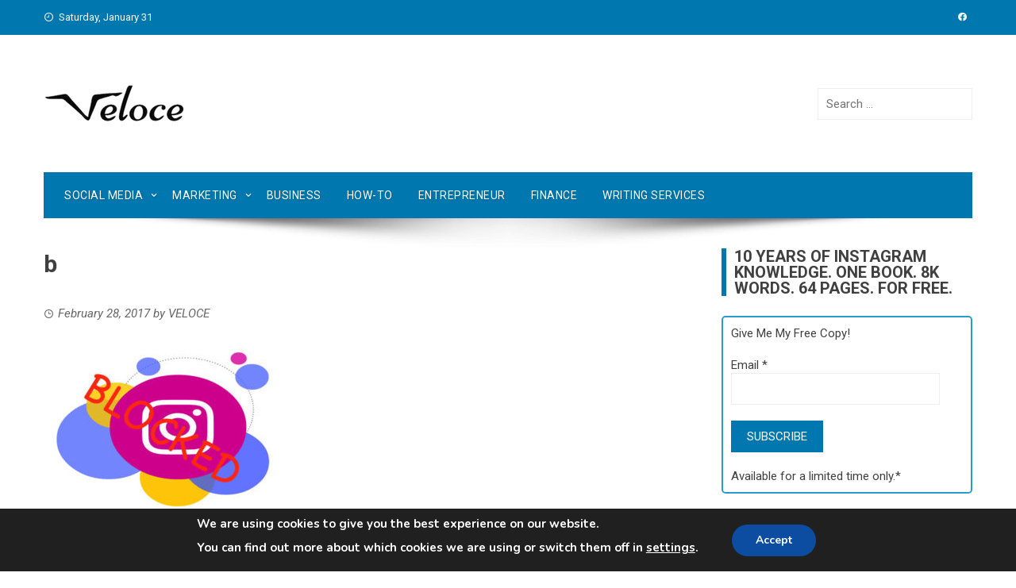

--- FILE ---
content_type: text/html; charset=UTF-8
request_url: https://www.veloceinternational.com/instagram/tips-to-avoid-blocking-on-instagram/attachment/b-2/
body_size: 82889
content:
<!DOCTYPE html><html lang="en-US"><head><meta charset="UTF-8"><meta name="viewport" content="width=device-width, initial-scale=1"><meta name="publicationmedia-verification" content="fd5dd4c3-2f49-4c04-bb6b-1b99b8800428"><script data-cfasync="false" id="ao_optimized_gfonts_config">WebFontConfig={google:{families:["Roboto Condensed:400,400i,700:latin,latin-ext","Roboto:400,400i,700:latin,latin-ext","Abril FatFace:400,400i,700,700i","Alegreya:400,400i,700,700i","Alegreya Sans:400,400i,700,700i","Amatic SC:400,400i,700,700i","Anonymous Pro:400,400i,700,700i","Architects Daughter:400,400i,700,700i","Archivo:400,400i,700,700i","Archivo Narrow:400,400i,700,700i","Asap:400,400i,700,700i","Barlow:400,400i,700,700i","BioRhyme:400,400i,700,700i","Bonbon:400,400i,700,700i","Cabin:400,400i,700,700i","Cairo:400,400i,700,700i","Cardo:400,400i,700,700i","Chivo:400,400i,700,700i","Concert One:400,400i,700,700i","Cormorant:400,400i,700,700i","Crimson Text:400,400i,700,700i","Eczar:400,400i,700,700i","Exo 2:400,400i,700,700i","Fira Sans:400,400i,700,700i","Fjalla One:400,400i,700,700i","Frank Ruhl Libre:400,400i,700,700i","Great Vibes:400,400i,700,700i","Heebo:400,400i,700,700i","IBM Plex:400,400i,700,700i","Inconsolata:400,400i,700,700i","Indie Flower:400,400i,700,700i","Inknut Antiqua:400,400i,700,700i","Inter:400,400i,700,700i","Karla:400,400i,700,700i","Libre Baskerville:400,400i,700,700i","Libre Franklin:400,400i,700,700i","Montserrat:400,400i,700,700i","Neuton:400,400i,700,700i","Notable:400,400i,700,700i","Nothing You Could Do:400,400i,700,700i","Noto Sans:400,400i,700,700i","Nunito:400,400i,700,700i","Old Standard TT:400,400i,700,700i","Oxygen:400,400i,700,700i","Pacifico:400,400i,700,700i","Poppins:400,400i,700,700i","Proza Libre:400,400i,700,700i","PT Sans:400,400i,700,700i","PT Serif:400,400i,700,700i","Rakkas:400,400i,700,700i","Reenie Beanie:400,400i,700,700i","Roboto Slab:400,400i,700,700i","Ropa Sans:400,400i,700,700i","Rubik:400,400i,700,700i","Shadows Into Light:400,400i,700,700i","Space Mono:400,400i,700,700i","Spectral:400,400i,700,700i","Sue Ellen Francisco:400,400i,700,700i","Titillium Web:400,400i,700,700i","Ubuntu:400,400i,700,700i","Varela:400,400i,700,700i","Vollkorn:400,400i,700,700i","Work Sans:400,400i,700,700i","Yatra One:400,400i,700,700i"] },classes:false, events:false, timeout:1500};</script><link rel="profile" href="http://gmpg.org/xfn/11">  <script async src="https://www.googletagmanager.com/gtag/js?id=UA-62574866-2"></script> <script>window.dataLayer = window.dataLayer || [];
  function gtag(){window.dataLayer.push(arguments);}
  gtag('js', new Date());

  gtag('config', 'UA-62574866-2');</script>  <script async src="https://www.googletagmanager.com/gtag/js?id=G-QVFSDQV2C3"></script> <script>window.dataLayer = window.dataLayer || [];
  function gtag(){dataLayer.push(arguments);}
  gtag('js', new Date());

  gtag('config', 'G-QVFSDQV2C3');</script> <meta name='robots' content='index, follow, max-image-preview:large, max-snippet:-1, max-video-preview:-1' /><style>img:is([sizes="auto" i], [sizes^="auto," i]) { contain-intrinsic-size: 3000px 1500px }</style><link media="all" href="https://www.veloceinternational.com/wp-content/cache/autoptimize/css/autoptimize_86eb7a468d2001ee540fa58f2e920e3a.css" rel="stylesheet"><title>b - Veloce</title><link rel="canonical" href="https://www.veloceinternational.com/instagram/tips-to-avoid-blocking-on-instagram/attachment/b-2/" /><meta property="og:locale" content="en_US" /><meta property="og:type" content="article" /><meta property="og:title" content="b - Veloce" /><meta property="og:url" content="https://www.veloceinternational.com/instagram/tips-to-avoid-blocking-on-instagram/attachment/b-2/" /><meta property="og:site_name" content="Veloce" /><meta property="article:publisher" content="https://www.facebook.com/Velocemedia/" /><meta property="article:modified_time" content="2017-02-28T19:28:40+00:00" /><meta property="og:image" content="https://www.veloceinternational.com/instagram/tips-to-avoid-blocking-on-instagram/attachment/b-2" /><meta property="og:image:width" content="800" /><meta property="og:image:height" content="600" /><meta property="og:image:type" content="image/jpeg" /><meta name="twitter:card" content="summary_large_image" /><meta name="twitter:site" content="@veloceint" /> <script type="application/ld+json" class="yoast-schema-graph">{"@context":"https://schema.org","@graph":[{"@type":"WebPage","@id":"https://www.veloceinternational.com/instagram/tips-to-avoid-blocking-on-instagram/attachment/b-2/","url":"https://www.veloceinternational.com/instagram/tips-to-avoid-blocking-on-instagram/attachment/b-2/","name":"b - Veloce","isPartOf":{"@id":"https://www.veloceinternational.com/#website"},"primaryImageOfPage":{"@id":"https://www.veloceinternational.com/instagram/tips-to-avoid-blocking-on-instagram/attachment/b-2/#primaryimage"},"image":{"@id":"https://www.veloceinternational.com/instagram/tips-to-avoid-blocking-on-instagram/attachment/b-2/#primaryimage"},"thumbnailUrl":"https://www.veloceinternational.com/wp-content/uploads/2017/02/B.jpg","datePublished":"2017-02-28T19:28:26+00:00","dateModified":"2017-02-28T19:28:40+00:00","breadcrumb":{"@id":"https://www.veloceinternational.com/instagram/tips-to-avoid-blocking-on-instagram/attachment/b-2/#breadcrumb"},"inLanguage":"en-US","potentialAction":[{"@type":"ReadAction","target":["https://www.veloceinternational.com/instagram/tips-to-avoid-blocking-on-instagram/attachment/b-2/"]}]},{"@type":"ImageObject","inLanguage":"en-US","@id":"https://www.veloceinternational.com/instagram/tips-to-avoid-blocking-on-instagram/attachment/b-2/#primaryimage","url":"https://www.veloceinternational.com/wp-content/uploads/2017/02/B.jpg","contentUrl":"https://www.veloceinternational.com/wp-content/uploads/2017/02/B.jpg","width":800,"height":600,"caption":"Tips to Avoid Blocking in Instagram"},{"@type":"BreadcrumbList","@id":"https://www.veloceinternational.com/instagram/tips-to-avoid-blocking-on-instagram/attachment/b-2/#breadcrumb","itemListElement":[{"@type":"ListItem","position":1,"name":"Home","item":"https://www.veloceinternational.com/"},{"@type":"ListItem","position":2,"name":"Tips to Avoid Blocking on Instagram","item":"https://www.veloceinternational.com/instagram/tips-to-avoid-blocking-on-instagram/"},{"@type":"ListItem","position":3,"name":"b"}]},{"@type":"WebSite","@id":"https://www.veloceinternational.com/#website","url":"https://www.veloceinternational.com/","name":"Veloce","description":"Everything You Need For Social Media &amp; Marketing","publisher":{"@id":"https://www.veloceinternational.com/#organization"},"potentialAction":[{"@type":"SearchAction","target":{"@type":"EntryPoint","urlTemplate":"https://www.veloceinternational.com/?s={search_term_string}"},"query-input":{"@type":"PropertyValueSpecification","valueRequired":true,"valueName":"search_term_string"}}],"inLanguage":"en-US"},{"@type":"Organization","@id":"https://www.veloceinternational.com/#organization","name":"Veloce International","url":"https://www.veloceinternational.com/","logo":{"@type":"ImageObject","inLanguage":"en-US","@id":"https://www.veloceinternational.com/#/schema/logo/image/","url":"https://www.veloceinternational.com/wp-content/uploads/2017/05/veloceofficiallogo.png","contentUrl":"https://www.veloceinternational.com/wp-content/uploads/2017/05/veloceofficiallogo.png","width":180,"height":53,"caption":"Veloce International"},"image":{"@id":"https://www.veloceinternational.com/#/schema/logo/image/"},"sameAs":["https://www.facebook.com/Velocemedia/","https://x.com/veloceint","https://www.instagram.com/velocenetwork","https://www.linkedin.com/in/veloce-international-202b0913b/","https://www.pinterest.com/veloceint/","https://www.youtube.com/channel/UCIPs80MCnDD0jbAa2kEYAfw"]}]}</script> <link rel='dns-prefetch' href='//www.googletagmanager.com' /><link rel='dns-prefetch' href='//pagead2.googlesyndication.com' /><link href='https://fonts.gstatic.com' crossorigin='anonymous' rel='preconnect' /><link href='https://ajax.googleapis.com' rel='preconnect' /><link href='https://fonts.googleapis.com' rel='preconnect' /><link rel="alternate" type="application/rss+xml" title="Veloce &raquo; Feed" href="https://www.veloceinternational.com/feed/" /><link rel="alternate" type="application/rss+xml" title="Veloce &raquo; Comments Feed" href="https://www.veloceinternational.com/comments/feed/" /><link rel="alternate" type="application/rss+xml" title="Veloce &raquo; b Comments Feed" href="https://www.veloceinternational.com/instagram/tips-to-avoid-blocking-on-instagram/attachment/b-2/feed/" /> <script type="text/javascript">window._wpemojiSettings = {"baseUrl":"https:\/\/s.w.org\/images\/core\/emoji\/15.0.3\/72x72\/","ext":".png","svgUrl":"https:\/\/s.w.org\/images\/core\/emoji\/15.0.3\/svg\/","svgExt":".svg","source":{"concatemoji":"https:\/\/www.veloceinternational.com\/wp-includes\/js\/wp-emoji-release.min.js?ver=6.7.4"}};
/*! This file is auto-generated */
!function(i,n){var o,s,e;function c(e){try{var t={supportTests:e,timestamp:(new Date).valueOf()};sessionStorage.setItem(o,JSON.stringify(t))}catch(e){}}function p(e,t,n){e.clearRect(0,0,e.canvas.width,e.canvas.height),e.fillText(t,0,0);var t=new Uint32Array(e.getImageData(0,0,e.canvas.width,e.canvas.height).data),r=(e.clearRect(0,0,e.canvas.width,e.canvas.height),e.fillText(n,0,0),new Uint32Array(e.getImageData(0,0,e.canvas.width,e.canvas.height).data));return t.every(function(e,t){return e===r[t]})}function u(e,t,n){switch(t){case"flag":return n(e,"\ud83c\udff3\ufe0f\u200d\u26a7\ufe0f","\ud83c\udff3\ufe0f\u200b\u26a7\ufe0f")?!1:!n(e,"\ud83c\uddfa\ud83c\uddf3","\ud83c\uddfa\u200b\ud83c\uddf3")&&!n(e,"\ud83c\udff4\udb40\udc67\udb40\udc62\udb40\udc65\udb40\udc6e\udb40\udc67\udb40\udc7f","\ud83c\udff4\u200b\udb40\udc67\u200b\udb40\udc62\u200b\udb40\udc65\u200b\udb40\udc6e\u200b\udb40\udc67\u200b\udb40\udc7f");case"emoji":return!n(e,"\ud83d\udc26\u200d\u2b1b","\ud83d\udc26\u200b\u2b1b")}return!1}function f(e,t,n){var r="undefined"!=typeof WorkerGlobalScope&&self instanceof WorkerGlobalScope?new OffscreenCanvas(300,150):i.createElement("canvas"),a=r.getContext("2d",{willReadFrequently:!0}),o=(a.textBaseline="top",a.font="600 32px Arial",{});return e.forEach(function(e){o[e]=t(a,e,n)}),o}function t(e){var t=i.createElement("script");t.src=e,t.defer=!0,i.head.appendChild(t)}"undefined"!=typeof Promise&&(o="wpEmojiSettingsSupports",s=["flag","emoji"],n.supports={everything:!0,everythingExceptFlag:!0},e=new Promise(function(e){i.addEventListener("DOMContentLoaded",e,{once:!0})}),new Promise(function(t){var n=function(){try{var e=JSON.parse(sessionStorage.getItem(o));if("object"==typeof e&&"number"==typeof e.timestamp&&(new Date).valueOf()<e.timestamp+604800&&"object"==typeof e.supportTests)return e.supportTests}catch(e){}return null}();if(!n){if("undefined"!=typeof Worker&&"undefined"!=typeof OffscreenCanvas&&"undefined"!=typeof URL&&URL.createObjectURL&&"undefined"!=typeof Blob)try{var e="postMessage("+f.toString()+"("+[JSON.stringify(s),u.toString(),p.toString()].join(",")+"));",r=new Blob([e],{type:"text/javascript"}),a=new Worker(URL.createObjectURL(r),{name:"wpTestEmojiSupports"});return void(a.onmessage=function(e){c(n=e.data),a.terminate(),t(n)})}catch(e){}c(n=f(s,u,p))}t(n)}).then(function(e){for(var t in e)n.supports[t]=e[t],n.supports.everything=n.supports.everything&&n.supports[t],"flag"!==t&&(n.supports.everythingExceptFlag=n.supports.everythingExceptFlag&&n.supports[t]);n.supports.everythingExceptFlag=n.supports.everythingExceptFlag&&!n.supports.flag,n.DOMReady=!1,n.readyCallback=function(){n.DOMReady=!0}}).then(function(){return e}).then(function(){var e;n.supports.everything||(n.readyCallback(),(e=n.source||{}).concatemoji?t(e.concatemoji):e.wpemoji&&e.twemoji&&(t(e.twemoji),t(e.wpemoji)))}))}((window,document),window._wpemojiSettings);</script> <style id='wp-emoji-styles-inline-css' type='text/css'>img.wp-smiley, img.emoji {
		display: inline !important;
		border: none !important;
		box-shadow: none !important;
		height: 1em !important;
		width: 1em !important;
		margin: 0 0.07em !important;
		vertical-align: -0.1em !important;
		background: none !important;
		padding: 0 !important;
	}</style><style id='classic-theme-styles-inline-css' type='text/css'>/*! This file is auto-generated */
.wp-block-button__link{color:#fff;background-color:#32373c;border-radius:9999px;box-shadow:none;text-decoration:none;padding:calc(.667em + 2px) calc(1.333em + 2px);font-size:1.125em}.wp-block-file__button{background:#32373c;color:#fff;text-decoration:none}</style><style id='global-styles-inline-css' type='text/css'>:root{--wp--preset--aspect-ratio--square: 1;--wp--preset--aspect-ratio--4-3: 4/3;--wp--preset--aspect-ratio--3-4: 3/4;--wp--preset--aspect-ratio--3-2: 3/2;--wp--preset--aspect-ratio--2-3: 2/3;--wp--preset--aspect-ratio--16-9: 16/9;--wp--preset--aspect-ratio--9-16: 9/16;--wp--preset--color--black: #000000;--wp--preset--color--cyan-bluish-gray: #abb8c3;--wp--preset--color--white: #ffffff;--wp--preset--color--pale-pink: #f78da7;--wp--preset--color--vivid-red: #cf2e2e;--wp--preset--color--luminous-vivid-orange: #ff6900;--wp--preset--color--luminous-vivid-amber: #fcb900;--wp--preset--color--light-green-cyan: #7bdcb5;--wp--preset--color--vivid-green-cyan: #00d084;--wp--preset--color--pale-cyan-blue: #8ed1fc;--wp--preset--color--vivid-cyan-blue: #0693e3;--wp--preset--color--vivid-purple: #9b51e0;--wp--preset--gradient--vivid-cyan-blue-to-vivid-purple: linear-gradient(135deg,rgba(6,147,227,1) 0%,rgb(155,81,224) 100%);--wp--preset--gradient--light-green-cyan-to-vivid-green-cyan: linear-gradient(135deg,rgb(122,220,180) 0%,rgb(0,208,130) 100%);--wp--preset--gradient--luminous-vivid-amber-to-luminous-vivid-orange: linear-gradient(135deg,rgba(252,185,0,1) 0%,rgba(255,105,0,1) 100%);--wp--preset--gradient--luminous-vivid-orange-to-vivid-red: linear-gradient(135deg,rgba(255,105,0,1) 0%,rgb(207,46,46) 100%);--wp--preset--gradient--very-light-gray-to-cyan-bluish-gray: linear-gradient(135deg,rgb(238,238,238) 0%,rgb(169,184,195) 100%);--wp--preset--gradient--cool-to-warm-spectrum: linear-gradient(135deg,rgb(74,234,220) 0%,rgb(151,120,209) 20%,rgb(207,42,186) 40%,rgb(238,44,130) 60%,rgb(251,105,98) 80%,rgb(254,248,76) 100%);--wp--preset--gradient--blush-light-purple: linear-gradient(135deg,rgb(255,206,236) 0%,rgb(152,150,240) 100%);--wp--preset--gradient--blush-bordeaux: linear-gradient(135deg,rgb(254,205,165) 0%,rgb(254,45,45) 50%,rgb(107,0,62) 100%);--wp--preset--gradient--luminous-dusk: linear-gradient(135deg,rgb(255,203,112) 0%,rgb(199,81,192) 50%,rgb(65,88,208) 100%);--wp--preset--gradient--pale-ocean: linear-gradient(135deg,rgb(255,245,203) 0%,rgb(182,227,212) 50%,rgb(51,167,181) 100%);--wp--preset--gradient--electric-grass: linear-gradient(135deg,rgb(202,248,128) 0%,rgb(113,206,126) 100%);--wp--preset--gradient--midnight: linear-gradient(135deg,rgb(2,3,129) 0%,rgb(40,116,252) 100%);--wp--preset--font-size--small: 13px;--wp--preset--font-size--medium: 20px;--wp--preset--font-size--large: 36px;--wp--preset--font-size--x-large: 42px;--wp--preset--spacing--20: 0.44rem;--wp--preset--spacing--30: 0.67rem;--wp--preset--spacing--40: 1rem;--wp--preset--spacing--50: 1.5rem;--wp--preset--spacing--60: 2.25rem;--wp--preset--spacing--70: 3.38rem;--wp--preset--spacing--80: 5.06rem;--wp--preset--shadow--natural: 6px 6px 9px rgba(0, 0, 0, 0.2);--wp--preset--shadow--deep: 12px 12px 50px rgba(0, 0, 0, 0.4);--wp--preset--shadow--sharp: 6px 6px 0px rgba(0, 0, 0, 0.2);--wp--preset--shadow--outlined: 6px 6px 0px -3px rgba(255, 255, 255, 1), 6px 6px rgba(0, 0, 0, 1);--wp--preset--shadow--crisp: 6px 6px 0px rgba(0, 0, 0, 1);}:where(.is-layout-flex){gap: 0.5em;}:where(.is-layout-grid){gap: 0.5em;}body .is-layout-flex{display: flex;}.is-layout-flex{flex-wrap: wrap;align-items: center;}.is-layout-flex > :is(*, div){margin: 0;}body .is-layout-grid{display: grid;}.is-layout-grid > :is(*, div){margin: 0;}:where(.wp-block-columns.is-layout-flex){gap: 2em;}:where(.wp-block-columns.is-layout-grid){gap: 2em;}:where(.wp-block-post-template.is-layout-flex){gap: 1.25em;}:where(.wp-block-post-template.is-layout-grid){gap: 1.25em;}.has-black-color{color: var(--wp--preset--color--black) !important;}.has-cyan-bluish-gray-color{color: var(--wp--preset--color--cyan-bluish-gray) !important;}.has-white-color{color: var(--wp--preset--color--white) !important;}.has-pale-pink-color{color: var(--wp--preset--color--pale-pink) !important;}.has-vivid-red-color{color: var(--wp--preset--color--vivid-red) !important;}.has-luminous-vivid-orange-color{color: var(--wp--preset--color--luminous-vivid-orange) !important;}.has-luminous-vivid-amber-color{color: var(--wp--preset--color--luminous-vivid-amber) !important;}.has-light-green-cyan-color{color: var(--wp--preset--color--light-green-cyan) !important;}.has-vivid-green-cyan-color{color: var(--wp--preset--color--vivid-green-cyan) !important;}.has-pale-cyan-blue-color{color: var(--wp--preset--color--pale-cyan-blue) !important;}.has-vivid-cyan-blue-color{color: var(--wp--preset--color--vivid-cyan-blue) !important;}.has-vivid-purple-color{color: var(--wp--preset--color--vivid-purple) !important;}.has-black-background-color{background-color: var(--wp--preset--color--black) !important;}.has-cyan-bluish-gray-background-color{background-color: var(--wp--preset--color--cyan-bluish-gray) !important;}.has-white-background-color{background-color: var(--wp--preset--color--white) !important;}.has-pale-pink-background-color{background-color: var(--wp--preset--color--pale-pink) !important;}.has-vivid-red-background-color{background-color: var(--wp--preset--color--vivid-red) !important;}.has-luminous-vivid-orange-background-color{background-color: var(--wp--preset--color--luminous-vivid-orange) !important;}.has-luminous-vivid-amber-background-color{background-color: var(--wp--preset--color--luminous-vivid-amber) !important;}.has-light-green-cyan-background-color{background-color: var(--wp--preset--color--light-green-cyan) !important;}.has-vivid-green-cyan-background-color{background-color: var(--wp--preset--color--vivid-green-cyan) !important;}.has-pale-cyan-blue-background-color{background-color: var(--wp--preset--color--pale-cyan-blue) !important;}.has-vivid-cyan-blue-background-color{background-color: var(--wp--preset--color--vivid-cyan-blue) !important;}.has-vivid-purple-background-color{background-color: var(--wp--preset--color--vivid-purple) !important;}.has-black-border-color{border-color: var(--wp--preset--color--black) !important;}.has-cyan-bluish-gray-border-color{border-color: var(--wp--preset--color--cyan-bluish-gray) !important;}.has-white-border-color{border-color: var(--wp--preset--color--white) !important;}.has-pale-pink-border-color{border-color: var(--wp--preset--color--pale-pink) !important;}.has-vivid-red-border-color{border-color: var(--wp--preset--color--vivid-red) !important;}.has-luminous-vivid-orange-border-color{border-color: var(--wp--preset--color--luminous-vivid-orange) !important;}.has-luminous-vivid-amber-border-color{border-color: var(--wp--preset--color--luminous-vivid-amber) !important;}.has-light-green-cyan-border-color{border-color: var(--wp--preset--color--light-green-cyan) !important;}.has-vivid-green-cyan-border-color{border-color: var(--wp--preset--color--vivid-green-cyan) !important;}.has-pale-cyan-blue-border-color{border-color: var(--wp--preset--color--pale-cyan-blue) !important;}.has-vivid-cyan-blue-border-color{border-color: var(--wp--preset--color--vivid-cyan-blue) !important;}.has-vivid-purple-border-color{border-color: var(--wp--preset--color--vivid-purple) !important;}.has-vivid-cyan-blue-to-vivid-purple-gradient-background{background: var(--wp--preset--gradient--vivid-cyan-blue-to-vivid-purple) !important;}.has-light-green-cyan-to-vivid-green-cyan-gradient-background{background: var(--wp--preset--gradient--light-green-cyan-to-vivid-green-cyan) !important;}.has-luminous-vivid-amber-to-luminous-vivid-orange-gradient-background{background: var(--wp--preset--gradient--luminous-vivid-amber-to-luminous-vivid-orange) !important;}.has-luminous-vivid-orange-to-vivid-red-gradient-background{background: var(--wp--preset--gradient--luminous-vivid-orange-to-vivid-red) !important;}.has-very-light-gray-to-cyan-bluish-gray-gradient-background{background: var(--wp--preset--gradient--very-light-gray-to-cyan-bluish-gray) !important;}.has-cool-to-warm-spectrum-gradient-background{background: var(--wp--preset--gradient--cool-to-warm-spectrum) !important;}.has-blush-light-purple-gradient-background{background: var(--wp--preset--gradient--blush-light-purple) !important;}.has-blush-bordeaux-gradient-background{background: var(--wp--preset--gradient--blush-bordeaux) !important;}.has-luminous-dusk-gradient-background{background: var(--wp--preset--gradient--luminous-dusk) !important;}.has-pale-ocean-gradient-background{background: var(--wp--preset--gradient--pale-ocean) !important;}.has-electric-grass-gradient-background{background: var(--wp--preset--gradient--electric-grass) !important;}.has-midnight-gradient-background{background: var(--wp--preset--gradient--midnight) !important;}.has-small-font-size{font-size: var(--wp--preset--font-size--small) !important;}.has-medium-font-size{font-size: var(--wp--preset--font-size--medium) !important;}.has-large-font-size{font-size: var(--wp--preset--font-size--large) !important;}.has-x-large-font-size{font-size: var(--wp--preset--font-size--x-large) !important;}
:where(.wp-block-post-template.is-layout-flex){gap: 1.25em;}:where(.wp-block-post-template.is-layout-grid){gap: 1.25em;}
:where(.wp-block-columns.is-layout-flex){gap: 2em;}:where(.wp-block-columns.is-layout-grid){gap: 2em;}
:root :where(.wp-block-pullquote){font-size: 1.5em;line-height: 1.6;}</style><style id='viral-style-inline-css' type='text/css'>body,button,input,select,textarea{
font-family:'Roboto',sans-serif;}
body,button,input,select,textarea,.entry-header .entry-title a,.vl-share-buttons a,.entry-categories,.entry-categories a,.entry-footer .cat-links a,.entry-footer .tags-links a,.entry-footer .edit-link a,.widget-area a{color:#404040}
.entry-figure + .entry-header{background-color:##FFFFFF}
.vl-site-title,.vl-main-navigation a,h1,h2,h3,h4,h5,h6{
font-family:'Roboto',sans-serif;}
button,input[type='button'],input[type='reset'],input[type='submit'],.vl-post-info,.entry-footer .vl-read-more,.vl-timeline .vl-post-item:hover:after,#vl-back-top,.comment-navigation .nav-previous a,.comment-navigation .nav-next a,.pagination a,.pagination span,.vl-top-header,#vl-site-navigation,.vl-main-navigation ul ul,.vl-ticker-title,.vl-ticker .owl-carousel .owl-nav button[class^='owl-'],body .he-ticker-title,body .he-ticker .owl-carousel .owl-nav button[class^='owl-'],.vl-top-block .post-categories li a:hover,body .he-post-thumb .post-categories li a:hover,body .he-post-content .post-categories li a:hover,body .he-carousel-block .owl-carousel .owl-nav button.owl-prev,body .he-carousel-block .owl-carousel .owl-nav button.owl-next,body .he-title-style2.he-block-title span:before{background:#0078af;}
a,.vl-share-buttons a:hover,.widget-area a:hover,.comment-list a:hover,.vl-site-title a,.vl-site-description,.post-navigation a:hover,.vl-ticker .owl-item a:hover,body .he-ticker .owl-item a:hover,.vl-post-item h3 a:hover{color:#0078af;}
.widget-title,h3#reply-title,h3.comments-title,.comment-navigation .nav-next a:after,.vl-block-title,body .he-title-style3.he-block-title{
border-left-color:#0078af;}
.comment-navigation .nav-previous a:after{
border-right-color:#0078af;}
.vl-ticker-title:after,body .he-ticker-title:after{border-color:transparent transparent transparent #0078af;}</style><style id='akismet-widget-style-inline-css' type='text/css'>.a-stats {
				--akismet-color-mid-green: #357b49;
				--akismet-color-white: #fff;
				--akismet-color-light-grey: #f6f7f7;

				max-width: 350px;
				width: auto;
			}

			.a-stats * {
				all: unset;
				box-sizing: border-box;
			}

			.a-stats strong {
				font-weight: 600;
			}

			.a-stats a.a-stats__link,
			.a-stats a.a-stats__link:visited,
			.a-stats a.a-stats__link:active {
				background: var(--akismet-color-mid-green);
				border: none;
				box-shadow: none;
				border-radius: 8px;
				color: var(--akismet-color-white);
				cursor: pointer;
				display: block;
				font-family: -apple-system, BlinkMacSystemFont, 'Segoe UI', 'Roboto', 'Oxygen-Sans', 'Ubuntu', 'Cantarell', 'Helvetica Neue', sans-serif;
				font-weight: 500;
				padding: 12px;
				text-align: center;
				text-decoration: none;
				transition: all 0.2s ease;
			}

			/* Extra specificity to deal with TwentyTwentyOne focus style */
			.widget .a-stats a.a-stats__link:focus {
				background: var(--akismet-color-mid-green);
				color: var(--akismet-color-white);
				text-decoration: none;
			}

			.a-stats a.a-stats__link:hover {
				filter: brightness(110%);
				box-shadow: 0 4px 12px rgba(0, 0, 0, 0.06), 0 0 2px rgba(0, 0, 0, 0.16);
			}

			.a-stats .count {
				color: var(--akismet-color-white);
				display: block;
				font-size: 1.5em;
				line-height: 1.4;
				padding: 0 13px;
				white-space: nowrap;
			}</style><style id='moove_gdpr_frontend-inline-css' type='text/css'>#moove_gdpr_cookie_modal,#moove_gdpr_cookie_info_bar,.gdpr_cookie_settings_shortcode_content{font-family:Nunito,sans-serif}#moove_gdpr_save_popup_settings_button{background-color:#373737;color:#fff}#moove_gdpr_save_popup_settings_button:hover{background-color:#000}#moove_gdpr_cookie_info_bar .moove-gdpr-info-bar-container .moove-gdpr-info-bar-content a.mgbutton,#moove_gdpr_cookie_info_bar .moove-gdpr-info-bar-container .moove-gdpr-info-bar-content button.mgbutton{background-color:#0C4DA2}#moove_gdpr_cookie_modal .moove-gdpr-modal-content .moove-gdpr-modal-footer-content .moove-gdpr-button-holder a.mgbutton,#moove_gdpr_cookie_modal .moove-gdpr-modal-content .moove-gdpr-modal-footer-content .moove-gdpr-button-holder button.mgbutton,.gdpr_cookie_settings_shortcode_content .gdpr-shr-button.button-green{background-color:#0C4DA2;border-color:#0C4DA2}#moove_gdpr_cookie_modal .moove-gdpr-modal-content .moove-gdpr-modal-footer-content .moove-gdpr-button-holder a.mgbutton:hover,#moove_gdpr_cookie_modal .moove-gdpr-modal-content .moove-gdpr-modal-footer-content .moove-gdpr-button-holder button.mgbutton:hover,.gdpr_cookie_settings_shortcode_content .gdpr-shr-button.button-green:hover{background-color:#fff;color:#0C4DA2}#moove_gdpr_cookie_modal .moove-gdpr-modal-content .moove-gdpr-modal-close i,#moove_gdpr_cookie_modal .moove-gdpr-modal-content .moove-gdpr-modal-close span.gdpr-icon{background-color:#0C4DA2;border:1px solid #0C4DA2}#moove_gdpr_cookie_info_bar span.change-settings-button.focus-g,#moove_gdpr_cookie_info_bar span.change-settings-button:focus,#moove_gdpr_cookie_info_bar button.change-settings-button.focus-g,#moove_gdpr_cookie_info_bar button.change-settings-button:focus{-webkit-box-shadow:0 0 1px 3px #0C4DA2;-moz-box-shadow:0 0 1px 3px #0C4DA2;box-shadow:0 0 1px 3px #0C4DA2}#moove_gdpr_cookie_modal .moove-gdpr-modal-content .moove-gdpr-modal-close i:hover,#moove_gdpr_cookie_modal .moove-gdpr-modal-content .moove-gdpr-modal-close span.gdpr-icon:hover,#moove_gdpr_cookie_info_bar span[data-href]>u.change-settings-button{color:#0C4DA2}#moove_gdpr_cookie_modal .moove-gdpr-modal-content .moove-gdpr-modal-left-content #moove-gdpr-menu li.menu-item-selected a span.gdpr-icon,#moove_gdpr_cookie_modal .moove-gdpr-modal-content .moove-gdpr-modal-left-content #moove-gdpr-menu li.menu-item-selected button span.gdpr-icon{color:inherit}#moove_gdpr_cookie_modal .moove-gdpr-modal-content .moove-gdpr-modal-left-content #moove-gdpr-menu li a span.gdpr-icon,#moove_gdpr_cookie_modal .moove-gdpr-modal-content .moove-gdpr-modal-left-content #moove-gdpr-menu li button span.gdpr-icon{color:inherit}#moove_gdpr_cookie_modal .gdpr-acc-link{line-height:0;font-size:0;color:transparent;position:absolute}#moove_gdpr_cookie_modal .moove-gdpr-modal-content .moove-gdpr-modal-close:hover i,#moove_gdpr_cookie_modal .moove-gdpr-modal-content .moove-gdpr-modal-left-content #moove-gdpr-menu li a,#moove_gdpr_cookie_modal .moove-gdpr-modal-content .moove-gdpr-modal-left-content #moove-gdpr-menu li button,#moove_gdpr_cookie_modal .moove-gdpr-modal-content .moove-gdpr-modal-left-content #moove-gdpr-menu li button i,#moove_gdpr_cookie_modal .moove-gdpr-modal-content .moove-gdpr-modal-left-content #moove-gdpr-menu li a i,#moove_gdpr_cookie_modal .moove-gdpr-modal-content .moove-gdpr-tab-main .moove-gdpr-tab-main-content a:hover,#moove_gdpr_cookie_info_bar.moove-gdpr-dark-scheme .moove-gdpr-info-bar-container .moove-gdpr-info-bar-content a.mgbutton:hover,#moove_gdpr_cookie_info_bar.moove-gdpr-dark-scheme .moove-gdpr-info-bar-container .moove-gdpr-info-bar-content button.mgbutton:hover,#moove_gdpr_cookie_info_bar.moove-gdpr-dark-scheme .moove-gdpr-info-bar-container .moove-gdpr-info-bar-content a:hover,#moove_gdpr_cookie_info_bar.moove-gdpr-dark-scheme .moove-gdpr-info-bar-container .moove-gdpr-info-bar-content button:hover,#moove_gdpr_cookie_info_bar.moove-gdpr-dark-scheme .moove-gdpr-info-bar-container .moove-gdpr-info-bar-content span.change-settings-button:hover,#moove_gdpr_cookie_info_bar.moove-gdpr-dark-scheme .moove-gdpr-info-bar-container .moove-gdpr-info-bar-content button.change-settings-button:hover,#moove_gdpr_cookie_info_bar.moove-gdpr-dark-scheme .moove-gdpr-info-bar-container .moove-gdpr-info-bar-content u.change-settings-button:hover,#moove_gdpr_cookie_info_bar span[data-href]>u.change-settings-button,#moove_gdpr_cookie_info_bar.moove-gdpr-dark-scheme .moove-gdpr-info-bar-container .moove-gdpr-info-bar-content a.mgbutton.focus-g,#moove_gdpr_cookie_info_bar.moove-gdpr-dark-scheme .moove-gdpr-info-bar-container .moove-gdpr-info-bar-content button.mgbutton.focus-g,#moove_gdpr_cookie_info_bar.moove-gdpr-dark-scheme .moove-gdpr-info-bar-container .moove-gdpr-info-bar-content a.focus-g,#moove_gdpr_cookie_info_bar.moove-gdpr-dark-scheme .moove-gdpr-info-bar-container .moove-gdpr-info-bar-content button.focus-g,#moove_gdpr_cookie_info_bar.moove-gdpr-dark-scheme .moove-gdpr-info-bar-container .moove-gdpr-info-bar-content a.mgbutton:focus,#moove_gdpr_cookie_info_bar.moove-gdpr-dark-scheme .moove-gdpr-info-bar-container .moove-gdpr-info-bar-content button.mgbutton:focus,#moove_gdpr_cookie_info_bar.moove-gdpr-dark-scheme .moove-gdpr-info-bar-container .moove-gdpr-info-bar-content a:focus,#moove_gdpr_cookie_info_bar.moove-gdpr-dark-scheme .moove-gdpr-info-bar-container .moove-gdpr-info-bar-content button:focus,#moove_gdpr_cookie_info_bar.moove-gdpr-dark-scheme .moove-gdpr-info-bar-container .moove-gdpr-info-bar-content span.change-settings-button.focus-g,span.change-settings-button:focus,button.change-settings-button.focus-g,button.change-settings-button:focus,#moove_gdpr_cookie_info_bar.moove-gdpr-dark-scheme .moove-gdpr-info-bar-container .moove-gdpr-info-bar-content u.change-settings-button.focus-g,#moove_gdpr_cookie_info_bar.moove-gdpr-dark-scheme .moove-gdpr-info-bar-container .moove-gdpr-info-bar-content u.change-settings-button:focus{color:#0C4DA2}#moove_gdpr_cookie_modal .moove-gdpr-branding.focus-g span,#moove_gdpr_cookie_modal .moove-gdpr-modal-content .moove-gdpr-tab-main a.focus-g{color:#0C4DA2}#moove_gdpr_cookie_modal.gdpr_lightbox-hide{display:none}</style> <script type="text/javascript" src="https://www.veloceinternational.com/wp-includes/js/jquery/jquery.min.js?ver=3.7.1" id="jquery-core-js"></script> <script type="text/javascript" id="wpimagelazyload-js-extra">var wpimagelazyload_settings = {"wpimagelazyloadsetting_skipiframe":"true","wpimagelazyloadsetting_skipparent":"","wpimagelazyloadsetting_skipallparent":"","wpimagelazyloadsetting_skipvideo":"false","wpimagelazyloadsetting_loadonposition":"0","wpimagelazyloadsetting_importantvc":""};</script>    <script type="text/javascript" src="https://www.googletagmanager.com/gtag/js?id=G-L312YHQ5V1" id="google_gtagjs-js" async></script> <script type="text/javascript" id="google_gtagjs-js-after">window.dataLayer = window.dataLayer || [];function gtag(){dataLayer.push(arguments);}
gtag("set","linker",{"domains":["www.veloceinternational.com"]});
gtag("js", new Date());
gtag("set", "developer_id.dZTNiMT", true);
gtag("config", "G-L312YHQ5V1");</script> <link rel="https://api.w.org/" href="https://www.veloceinternational.com/wp-json/" /><link rel="alternate" title="JSON" type="application/json" href="https://www.veloceinternational.com/wp-json/wp/v2/media/2995" /><link rel="EditURI" type="application/rsd+xml" title="RSD" href="https://www.veloceinternational.com/xmlrpc.php?rsd" /><meta name="generator" content="WordPress 6.7.4" /><link rel='shortlink' href='https://www.veloceinternational.com/?p=2995' /> <style id="custom-logo-css" type="text/css">.vl-site-title, .vl-site-description {
				position: absolute;
				clip: rect(1px, 1px, 1px, 1px);
			}</style><link rel="alternate" title="oEmbed (JSON)" type="application/json+oembed" href="https://www.veloceinternational.com/wp-json/oembed/1.0/embed?url=https%3A%2F%2Fwww.veloceinternational.com%2Finstagram%2Ftips-to-avoid-blocking-on-instagram%2Fattachment%2Fb-2%2F" /><link rel="alternate" title="oEmbed (XML)" type="text/xml+oembed" href="https://www.veloceinternational.com/wp-json/oembed/1.0/embed?url=https%3A%2F%2Fwww.veloceinternational.com%2Finstagram%2Ftips-to-avoid-blocking-on-instagram%2Fattachment%2Fb-2%2F&#038;format=xml" /><meta name="generator" content="Site Kit by Google 1.154.0" /><meta name="generator" content="Easy Digital Downloads v3.3.9" /><meta name="google-adsense-platform-account" content="ca-host-pub-2644536267352236"><meta name="google-adsense-platform-domain" content="sitekit.withgoogle.com">  <script type="text/javascript" async="async" src="https://pagead2.googlesyndication.com/pagead/js/adsbygoogle.js?client=ca-pub-8084299489300519&amp;host=ca-host-pub-2644536267352236" crossorigin="anonymous"></script> <link rel="icon" href="https://www.veloceinternational.com/wp-content/uploads/2017/03/cropped-Logo-Icon-V-32x32.png" sizes="32x32" /><link rel="icon" href="https://www.veloceinternational.com/wp-content/uploads/2017/03/cropped-Logo-Icon-V-192x192.png" sizes="192x192" /><link rel="apple-touch-icon" href="https://www.veloceinternational.com/wp-content/uploads/2017/03/cropped-Logo-Icon-V-180x180.png" /><meta name="msapplication-TileImage" content="https://www.veloceinternational.com/wp-content/uploads/2017/03/cropped-Logo-Icon-V-270x270.png" />  <script async src="https://pagead2.googlesyndication.com/pagead/js/adsbygoogle.js?client=ca-pub-7084476890679033"
     crossorigin="anonymous"></script> <script async src="https://pagead2.googlesyndication.com/pagead/js/adsbygoogle.js?client=ca-pub-8084299489300519"
     crossorigin="anonymous"></script> <script data-cfasync="false" id="ao_optimized_gfonts_webfontloader">(function() {var wf = document.createElement('script');wf.src='https://ajax.googleapis.com/ajax/libs/webfont/1/webfont.js';wf.type='text/javascript';wf.async='true';var s=document.getElementsByTagName('script')[0];s.parentNode.insertBefore(wf, s);})();</script></head><body class="attachment attachment-template-default single single-attachment postid-2995 attachmentid-2995 attachment-jpeg wp-custom-logo edd-js-none group-blog"><style>.edd-js-none .edd-has-js, .edd-js .edd-no-js, body.edd-js input.edd-no-js { display: none; }</style> <script>(function(){var c = document.body.classList;c.remove('edd-js-none');c.add('edd-js');})();</script> <div id="vl-page"> <a class="skip-link screen-reader-text" href="#sq-content">Skip to content</a><header id="vl-masthead" class="vl-site-header "><div class="vl-top-header"><div class="vl-container vl-clearfix"><div class="vl-top-left-header"> <span><i class="mdi mdi-clock-time-nine-outline"></i>Saturday, January 31</span></div><div class="vl-top-right-header"> <a class="vl-facebook" href="https://www.facebook.com/Velocenetwork/" target="_blank"><i class="mdi mdi-facebook"></i></a></div></div></div><div class="vl-header"><div class="vl-container"><div id="vl-site-branding" class=""> <a href="https://www.veloceinternational.com/" class="custom-logo-link" rel="home"><img width="180" height="53" src="https://www.veloceinternational.com/wp-content/uploads/2017/05/veloceofficiallogo.png" class="custom-logo" alt="Veloce International Logo" decoding="async" /></a></div><div class="vl-header-ads"><aside id="search-7" class="widget widget_search"><form role="search" method="get" class="search-form" action="https://www.veloceinternational.com/"> <label> <span class="screen-reader-text">Search for:</span> <input type="search" class="search-field" placeholder="Search &hellip;" value="" name="s" /> </label> <input type="submit" class="search-submit" value="Search" /></form></aside></div></div></div><nav id="vl-site-navigation" class="vl-main-navigation "><div class="vl-container"> <a href="#" class="vl-toggle-menu"><span></span></a><div class="vl-menu vl-clearfix"><ul id="menu-menu-1" class="vl-clearfix"><li id="menu-item-11589" class="menu-item menu-item-type-taxonomy menu-item-object-category menu-item-has-children menu-item-11589"><a href="https://www.veloceinternational.com/category/general-social-media/">Social Media</a><ul class="sub-menu"><li id="menu-item-128" class="menu-item menu-item-type-taxonomy menu-item-object-category menu-item-128"><a href="https://www.veloceinternational.com/category/general-social-media/">Social Media</a></li><li id="menu-item-59" class="menu-item menu-item-type-taxonomy menu-item-object-category menu-item-59"><a href="https://www.veloceinternational.com/category/instagram/">Instagram</a></li><li id="menu-item-1740" class="menu-item menu-item-type-taxonomy menu-item-object-category menu-item-1740"><a href="https://www.veloceinternational.com/category/facebook/">Facebook</a></li><li id="menu-item-1742" class="menu-item menu-item-type-taxonomy menu-item-object-category menu-item-1742"><a href="https://www.veloceinternational.com/category/twitter/">Twitter</a></li><li id="menu-item-1741" class="menu-item menu-item-type-taxonomy menu-item-object-category menu-item-1741"><a href="https://www.veloceinternational.com/category/snapchat/">Snapchat</a></li><li id="menu-item-5464" class="menu-item menu-item-type-taxonomy menu-item-object-category menu-item-5464"><a href="https://www.veloceinternational.com/category/pinterest/">Pinterest</a></li><li id="menu-item-26431" class="menu-item menu-item-type-taxonomy menu-item-object-category menu-item-26431"><a href="https://www.veloceinternational.com/category/tiktok/">TikTok</a></li><li id="menu-item-5460" class="menu-item menu-item-type-taxonomy menu-item-object-category menu-item-5460"><a href="https://www.veloceinternational.com/category/blog/">Blog</a></li></ul></li><li id="menu-item-11590" class="menu-item menu-item-type-taxonomy menu-item-object-category menu-item-has-children menu-item-11590"><a href="https://www.veloceinternational.com/category/online-marketing/">Marketing</a><ul class="sub-menu"><li id="menu-item-5462" class="menu-item menu-item-type-taxonomy menu-item-object-category menu-item-5462"><a href="https://www.veloceinternational.com/category/online-marketing/">Online Marketing</a></li><li id="menu-item-5461" class="menu-item menu-item-type-taxonomy menu-item-object-category menu-item-5461"><a href="https://www.veloceinternational.com/category/influencer-marketing/">Influencer Marketing</a></li><li id="menu-item-5463" class="menu-item menu-item-type-taxonomy menu-item-object-category menu-item-5463"><a href="https://www.veloceinternational.com/category/social-media-marketing/">Social Media Marketing</a></li><li id="menu-item-5465" class="menu-item menu-item-type-taxonomy menu-item-object-category menu-item-5465"><a href="https://www.veloceinternational.com/category/seo/">SEO</a></li></ul></li><li id="menu-item-140" class="menu-item menu-item-type-taxonomy menu-item-object-category menu-item-140"><a href="https://www.veloceinternational.com/category/business/">Business</a></li><li id="menu-item-121" class="menu-item menu-item-type-taxonomy menu-item-object-category menu-item-121"><a href="https://www.veloceinternational.com/category/how-to/">How-To</a></li><li id="menu-item-366" class="menu-item menu-item-type-taxonomy menu-item-object-category menu-item-366"><a href="https://www.veloceinternational.com/category/lifestyle/">Entrepreneur</a></li><li id="menu-item-26430" class="menu-item menu-item-type-taxonomy menu-item-object-category menu-item-26430"><a href="https://www.veloceinternational.com/category/finance/">Finance</a></li><li id="menu-item-18271" class="menu-item menu-item-type-post_type menu-item-object-page menu-item-18271"><a href="https://www.veloceinternational.com/writing-services/">Writing Services</a></li></ul></div></div></nav> <img src="https://www.veloceinternational.com/wp-content/themes/viral/images/shadow.png" alt="Shadow"></header><div id="vl-content" class="vl-site-content"><div class="vl-container vl-clearfix"><div id="primary" class="content-area"><header class="vl-main-header"><h1>b</h1></header><article id="post-2995" class="vl-article-content post-2995 attachment type-attachment status-inherit hentry"><header class="entry-header"><div class="posted-on"><i class="mdi mdi-clock-time-three-outline"></i><time class="entry-date published" datetime="2017-02-28T19:28:26+00:00">February 28, 2017</time><time class="updated" datetime="2017-02-28T19:28:40+00:00">February 28, 2017</time><span class="byline"> by <span class="author vcard">VELOCE</span></span></div></header><div class="entry-content"><p class="attachment"><a href='https://www.veloceinternational.com/wp-content/uploads/2017/02/B.jpg'><img fetchpriority="high" decoding="async" width="300" height="225" src="https://www.veloceinternational.com/wp-content/uploads/2017/02/B-300x225.jpg" class="attachment-medium size-medium" alt="Tips to Avoid Blocking in Instagram" srcset="https://www.veloceinternational.com/wp-content/uploads/2017/02/B-300x225.jpg 300w, https://www.veloceinternational.com/wp-content/uploads/2017/02/B-768x576.jpg 768w, https://www.veloceinternational.com/wp-content/uploads/2017/02/B-600x450.jpg 600w, https://www.veloceinternational.com/wp-content/uploads/2017/02/B.jpg 800w" sizes="(max-width: 300px) 100vw, 300px" /></a></p></div><footer class="entry-footer"></footer></article><nav class="navigation post-navigation"><div class="nav-links"><div class="nav-previous"> <a href="https://www.veloceinternational.com/instagram/tips-to-avoid-blocking-on-instagram/" rel="prev"><span><i class="mdi mdi-chevron-left"></i>Prev</span>Tips to Avoid Blocking on Instagram</a></div><div class="nav-next"></div></div></nav><div id="comments" class="comments-area"><div id="respond" class="comment-respond"><h3 id="reply-title" class="comment-reply-title">Leave a Reply <small><a rel="nofollow" id="cancel-comment-reply-link" href="/instagram/tips-to-avoid-blocking-on-instagram/attachment/b-2/#respond" style="display:none;">Cancel reply</a></small></h3><form action="https://www.veloceinternational.com/wp-comments-post.php" method="post" id="commentform" class="comment-form" novalidate><p class="comment-notes"><span id="email-notes">Your email address will not be published.</span> <span class="required-field-message">Required fields are marked <span class="required">*</span></span></p><p class="comment-form-comment"><textarea id="comment" name="comment" cols="45" rows="8" aria-required="true" placeholder="Comment"></textarea></p><div class="author-email-url hs-clearfix"><p class="comment-form-author"><input id="author" name="author" type="text" value="" size="30" aria-required='true' placeholder="Name*" /></p><p class="comment-form-email"><input id="email" name="email" type="text" value="" size="30" aria-required='true' placeholder="Email*" /></p><p class="comment-form-url"><input id="url" name="url" type="text" value="" size="30" placeholder="Website" /></p></div><p class="comment-form-cookies-consent"><input id="wp-comment-cookies-consent" name="wp-comment-cookies-consent" type="checkbox" value="yes" /> <label for="wp-comment-cookies-consent">Save my name, email, and website in this browser for the next time I comment.</label></p><p class="comment-form-mailpoet"> <label for="mailpoet_subscribe_on_comment"> <input
 type="checkbox"
 id="mailpoet_subscribe_on_comment"
 value="1"
 name="mailpoet[subscribe_on_comment]"
 />&nbsp;Yes, add me to your mailing list. </label></p><p class="form-submit"><input name="submit" type="submit" id="submit" class="submit" value="Post Comment" /> <input type='hidden' name='comment_post_ID' value='2995' id='comment_post_ID' /> <input type='hidden' name='comment_parent' id='comment_parent' value='0' /></p><p style="display: none;"><input type="hidden" id="akismet_comment_nonce" name="akismet_comment_nonce" value="6ec41e4607" /></p><p style="display: none !important;" class="akismet-fields-container" data-prefix="ak_"><label>&#916;<textarea name="ak_hp_textarea" cols="45" rows="8" maxlength="100"></textarea></label><input type="hidden" id="ak_js_1" name="ak_js" value="104"/><script>document.getElementById( "ak_js_1" ).setAttribute( "value", ( new Date() ).getTime() );</script></p></form></div></div><div class='code-block code-block-4' style='margin: 8px 0; clear: both;'> <script async src="https://pagead2.googlesyndication.com/pagead/js/adsbygoogle.js?client=ca-pub-7084476890679033"
     crossorigin="anonymous"></script> <ins class="adsbygoogle"
 style="display:block; text-align:center;"
 data-ad-layout="in-article"
 data-ad-format="fluid"
 data-ad-client="ca-pub-7084476890679033"
 data-ad-slot="7700736285"></ins> <script>(adsbygoogle = window.adsbygoogle || []).push({});</script></div></div><div id="secondary" class="widget-area"><aside id="mailpoet_form-6" class="widget widget_mailpoet_form"><h3 class="widget-title">10 Years of Instagram Knowledge. One Book. 8k Words. 64 Pages. For Free.</h3><div class="
 mailpoet_form_popup_overlay
 "></div><div
 id="mailpoet_form_3"
 class="
 mailpoet_form
 mailpoet_form_widget
 mailpoet_form_position_
 mailpoet_form_animation_
 "
 ><style type="text/css">#mailpoet_form_3 .mailpoet_form { padding: 10px; border: solid #289dcc 2px; border-radius: 5px; }
#mailpoet_form_3 .mailpoet_paragraph { line-height: 20px; }
#mailpoet_form_3 .mailpoet_segment_label, #mailpoet_form_3 .mailpoet_text_label, #mailpoet_form_3 .mailpoet_textarea_label, #mailpoet_form_3 .mailpoet_select_label, #mailpoet_form_3 .mailpoet_radio_label, #mailpoet_form_3 .mailpoet_checkbox_label, #mailpoet_form_3 .mailpoet_list_label, #mailpoet_form_3 .mailpoet_date_label {  }
#mailpoet_form_3 .mailpoet_text, #mailpoet_form_3 .mailpoet_textarea, #mailpoet_form_3 .mailpoet_select, #mailpoet_form_3 .mailpoet_date_month, #mailpoet_form_3 .mailpoet_date_day, #mailpoet_form_3 .mailpoet_date_year, #mailpoet_form_3 .mailpoet_date { display: block; }
#mailpoet_form_3 .mailpoet_text, #mailpoet_form_3 .mailpoet_textarea { width: 90%; }
#mailpoet_form_3 .mailpoet_checkbox {  }
#mailpoet_form_3 .mailpoet_submit input { background-color: #44c767; -moz-border-radius: 28px; -webkit-border-radius: 28px; border-radius: 28px; border: 1px solid #18ab29; display: inline-block; cursor: pointer; color: #fff; font-family: Arial; font-size: 17px; font-weight: bold; padding: 16px 31px; text-decoration: none; text-shadow: 0px 1px 0px #2f6627; }
#mailpoet_form_3 .mailpoet_submit input:hover { background-color: #5cbf2a; }
#mailpoet_form_3 .mailpoet_submit input:active { position: relative; top: 1px; }
#mailpoet_form_3 .mailpoet_divider {  }
#mailpoet_form_3 .mailpoet_message {  }
#mailpoet_form_3 .mailpoet_validate_success { color: #468847; }
#mailpoet_form_3 .mailpoet_validate_error { color: #b94a48; }#mailpoet_form_3{;}#mailpoet_form_3 .mailpoet_message {margin: 0; padding: 0 20px;}#mailpoet_form_3 .mailpoet_paragraph.last {margin-bottom: 0} @media (max-width: 500px) {#mailpoet_form_3 {background-image: none;}} @media (min-width: 500px) {#mailpoet_form_3 .last .mailpoet_paragraph:last-child {margin-bottom: 0}}  @media (max-width: 500px) {#mailpoet_form_3 .mailpoet_form_column:last-child .mailpoet_paragraph:last-child {margin-bottom: 0}}</style><form
 target="_self"
 method="post"
 action="https://www.veloceinternational.com/wp-admin/admin-post.php?action=mailpoet_subscription_form"
 class="mailpoet_form mailpoet_form_form mailpoet_form_widget"
 novalidate
 data-delay=""
 data-exit-intent-enabled=""
 data-font-family=""
 data-cookie-expiration-time=""
 > <input type="hidden" name="data[form_id]" value="3" /> <input type="hidden" name="token" value="068122c2a1" /> <input type="hidden" name="api_version" value="v1" /> <input type="hidden" name="endpoint" value="subscribers" /> <input type="hidden" name="mailpoet_method" value="subscribe" /> <label class="mailpoet_hp_email_label" style="display: none !important;">Please leave this field empty<input type="email" name="data[email]"/></label><div class="mailpoet_paragraph" >Give Me My Free Copy!</div><div class="mailpoet_paragraph"><label for="form_email_3" class="mailpoet_text_label"  data-automation-id="form_email_label" >Email <span class="mailpoet_required" aria-hidden="true">*</span></label><input type="email" autocomplete="email" class="mailpoet_text" id="form_email_3" name="data[form_field_YWI2YjJmM2NjNmI3X2VtYWls]" title="Email" value="" data-automation-id="form_email" data-parsley-errors-container=".mailpoet_error_1pbk9" data-parsley-required="true" required aria-required="true" data-parsley-minlength="6" data-parsley-maxlength="150" data-parsley-type-message="This value should be a valid email." data-parsley-required-message="This field is required."/><span class="mailpoet_error_1pbk9"></span></div><div class="mailpoet_paragraph"><input type="submit" class="mailpoet_submit" value="SUBSCRIBE" data-automation-id="subscribe-submit-button" style="border-color:transparent;" /><span class="mailpoet_form_loading"><span class="mailpoet_bounce1"></span><span class="mailpoet_bounce2"></span><span class="mailpoet_bounce3"></span></span></div><div class="mailpoet_paragraph" >Available for a limited time only.*</div><div class="mailpoet_message"><p class="mailpoet_validate_success"
 style="display:none;"
 >Thank you very much for subscribing to our Newsletter! We look forward talking more to you soon.</p><p class="mailpoet_validate_error"
 style="display:none;"
 ></p></div></form></div></aside><aside id="text-6" class="widget widget_text"><div class="textwidget"><p style="text-align: center;"><code><script async src="//pagead2.googlesyndication.com/pagead/js/adsbygoogle.js"></script>  <ins class="adsbygoogle"
 style="display:inline-block;width:300px;height:600px"
 data-ad-client="ca-pub-1412534631252121"
 data-ad-slot="3871213094"></ins> <script>(adsbygoogle = window.adsbygoogle || []).push({});</script></div></aside><aside id="text-13" class="widget widget_text"><div class="textwidget"><p style="text-align: center;"><code><script async src="//pagead2.googlesyndication.com/pagead/js/adsbygoogle.js"></script>  <ins class="adsbygoogle"
 style="display:inline-block;width:300px;height:600px"
 data-ad-client="ca-pub-1412534631252121"
 data-ad-slot="3871213094"></ins> <script>(adsbygoogle = window.adsbygoogle || []).push({});</script> <?php if (function_exists ('adinserter')) echo adinserter (5); ?></div></aside><aside id="text-19" class="widget widget_text"><div class="textwidget"><p style="text-align: center;"><code><script async src="https://pagead2.googlesyndication.com/pagead/js/adsbygoogle.js?client=ca-pub-8290708855893982"
     crossorigin="anonymous"></script>  <ins class="adsbygoogle"
 style="display:block"
 data-ad-client="ca-pub-8290708855893982"
 data-ad-slot="3210785687"
 data-ad-format="auto"
 data-full-width-responsive="true"></ins> <script>(adsbygoogle = window.adsbygoogle || []).push({});</script></code></div></aside></div></div></div><footer id="vl-colophon" class="site-footer"><div class="vl-top-footer"><div class="vl-container"><div class="vl-top-footer-inner vl-clearfix"><div class="vl-footer-1 vl-footer-block"><aside id="text-20" class="widget widget_text"><h3 class="widget-title">Our Mission</h3><div class="textwidget"><p>Our name comes from Italian and means ”fast”. The name reflects the ever-changing marketing and business landscape. This ever-changing nature of the marketing and business landscape demands you to operate quickly and stay on top of the latest trends and shifts in the market, and here, we provide you with the tools you need to do just that.</p><p>On the Veloce blog, you can read articles about marketing, business, social media, and everything in between, which will help you succeed in business and as a marketer. We will be sharing step-by-step practical guides and how-to articles on how you can succeed in today’s marketing landscape, allowing you to market in the year you’re living in, and dominate your industry.</p><p>If you have any questions, don’t hesitate to email us. We promise to answer quickly &#8211; after all, speed is in our name.</p><p><a class="dmca-badge" title="DMCA.com Protection Status" href="//www.dmca.com/Protection/Status.aspx?ID=4cc5bed0-b997-44bc-8077-6cdb84378e83"> <img decoding="async" src="//images.dmca.com/Badges/dmca-badge-w100-5x1-02.png?ID=4cc5bed0-b997-44bc-8077-6cdb84378e83" alt="DMCA.com Protection Status" /></a> <script src="//images.dmca.com/Badges/DMCABadgeHelper.min.js"></script></p></div></aside><aside id="categories-2" class="widget widget_categories"><h3 class="widget-title">ARTICLES BY TOPIC</h3><ul><li class="cat-item cat-item-4510"><a href="https://www.veloceinternational.com/category/accidents/">Accidents</a> (6)</li><li class="cat-item cat-item-4560"><a href="https://www.veloceinternational.com/category/ai/">AI</a> (3)</li><li class="cat-item cat-item-36"><a href="https://www.veloceinternational.com/category/blog/">Blog</a> (157)</li><li class="cat-item cat-item-713"><a href="https://www.veloceinternational.com/category/bocker/">Böcker</a> (10)</li><li class="cat-item cat-item-15"><a href="https://www.veloceinternational.com/category/business/">Business</a> (1,479)</li><li class="cat-item cat-item-2930"><a href="https://www.veloceinternational.com/category/career/">Career</a> (23)</li><li class="cat-item cat-item-2976"><a href="https://www.veloceinternational.com/category/cars/">Cars</a> (25)</li><li class="cat-item cat-item-7"><a href="https://www.veloceinternational.com/category/crowdfunding-on-kickstarter/">Crowdfunding on Kickstarter</a> (5)</li><li class="cat-item cat-item-3007"><a href="https://www.veloceinternational.com/category/crypto/">Crypto</a> (28)</li><li class="cat-item cat-item-4577"><a href="https://www.veloceinternational.com/category/divorce/">Divorce</a> (2)</li><li class="cat-item cat-item-2972"><a href="https://www.veloceinternational.com/category/entertainment/">Entertainment</a> (13)</li><li class="cat-item cat-item-22"><a href="https://www.veloceinternational.com/category/lifestyle/">Entrepreneur &amp; Lifestyle</a> (197)</li><li class="cat-item cat-item-27"><a href="https://www.veloceinternational.com/category/facebook/">Facebook</a> (55)</li><li class="cat-item cat-item-793"><a href="https://www.veloceinternational.com/category/finance/">Finance</a> (313)</li><li class="cat-item cat-item-4502"><a href="https://www.veloceinternational.com/category/furniture/">Furniture</a> (1)</li><li class="cat-item cat-item-2994"><a href="https://www.veloceinternational.com/category/game/">Game</a> (23)</li><li class="cat-item cat-item-49"><a href="https://www.veloceinternational.com/category/giveaways/">Giveaways</a> (3)</li><li class="cat-item cat-item-2911"><a href="https://www.veloceinternational.com/category/health/">Health</a> (49)</li><li class="cat-item cat-item-12"><a href="https://www.veloceinternational.com/category/how-to/">How-To</a> (361)</li><li class="cat-item cat-item-4501"><a href="https://www.veloceinternational.com/category/igaming/">igaming</a> (13)</li><li class="cat-item cat-item-38"><a href="https://www.veloceinternational.com/category/influencer-marketing/">Influencer Marketing</a> (101)</li><li class="cat-item cat-item-5"><a href="https://www.veloceinternational.com/category/instagram/">Instagram</a> (404)</li><li class="cat-item cat-item-4554"><a href="https://www.veloceinternational.com/category/insurance/">Insurance</a> (8)</li><li class="cat-item cat-item-2978"><a href="https://www.veloceinternational.com/category/investment/">Investment</a> (34)</li><li class="cat-item cat-item-4575"><a href="https://www.veloceinternational.com/category/law/">Law</a> (4)</li><li class="cat-item cat-item-2922"><a href="https://www.veloceinternational.com/category/legal/">Legal</a> (44)</li><li class="cat-item cat-item-4503"><a href="https://www.veloceinternational.com/category/lifestyle-2/">Lifestyle</a> (10)</li><li class="cat-item cat-item-4539"><a href="https://www.veloceinternational.com/category/loan/">Loan</a> (3)</li><li class="cat-item cat-item-4550"><a href="https://www.veloceinternational.com/category/logistic/">Logistic</a> (1)</li><li class="cat-item cat-item-39"><a href="https://www.veloceinternational.com/category/online-marketing/">Online Marketing</a> (365)</li><li class="cat-item cat-item-805"><a href="https://www.veloceinternational.com/category/other/">Other</a> (121)</li><li class="cat-item cat-item-4574"><a href="https://www.veloceinternational.com/category/personal-injury/">Personal Injury</a> (1)</li><li class="cat-item cat-item-35"><a href="https://www.veloceinternational.com/category/pinterest/">Pinterest</a> (12)</li><li class="cat-item cat-item-4507"><a href="https://www.veloceinternational.com/category/real-estate/">Real Estate</a> (4)</li><li class="cat-item cat-item-4504"><a href="https://www.veloceinternational.com/category/security/">Security</a> (2)</li><li class="cat-item cat-item-40"><a href="https://www.veloceinternational.com/category/seo/">SEO</a> (147)</li><li class="cat-item cat-item-26"><a href="https://www.veloceinternational.com/category/snapchat/">Snapchat</a> (49)</li><li class="cat-item cat-item-14"><a href="https://www.veloceinternational.com/category/general-social-media/">Social Media</a> (423)</li><li class="cat-item cat-item-37"><a href="https://www.veloceinternational.com/category/social-media-marketing/">Social Media Marketing</a> (210)</li><li class="cat-item cat-item-61"><a href="https://www.veloceinternational.com/category/sociala-medier/">Sociala Medier</a> (55)</li><li class="cat-item cat-item-4542"><a href="https://www.veloceinternational.com/category/software/">Software</a> (1)</li><li class="cat-item cat-item-4506"><a href="https://www.veloceinternational.com/category/sports/">Sports</a> (3)</li><li class="cat-item cat-item-2935"><a href="https://www.veloceinternational.com/category/students/">Students</a> (8)</li><li class="cat-item cat-item-795"><a href="https://www.veloceinternational.com/category/swe/">Swe</a> (9)</li><li class="cat-item cat-item-796"><a href="https://www.veloceinternational.com/category/tech/">Tech</a> (317)</li><li class="cat-item cat-item-794"><a href="https://www.veloceinternational.com/category/tiktok/">TikTok</a> (14)</li><li class="cat-item cat-item-1"><a href="https://www.veloceinternational.com/category/tips/">Tips &amp; tricks</a> (1,010)</li><li class="cat-item cat-item-4578"><a href="https://www.veloceinternational.com/category/trading/">Trading</a> (1)</li><li class="cat-item cat-item-2907"><a href="https://www.veloceinternational.com/category/travel/">Travel</a> (26)</li><li class="cat-item cat-item-25"><a href="https://www.veloceinternational.com/category/twitter/">Twitter</a> (36)</li></ul></aside></div><div class="vl-footer-2 vl-footer-block"><aside id="categories-3" class="widget widget_categories"><h3 class="widget-title">Articles by Topic</h3><ul><li class="cat-item cat-item-4510"><a href="https://www.veloceinternational.com/category/accidents/">Accidents</a> (6)</li><li class="cat-item cat-item-4560"><a href="https://www.veloceinternational.com/category/ai/">AI</a> (3)</li><li class="cat-item cat-item-36"><a href="https://www.veloceinternational.com/category/blog/">Blog</a> (157)</li><li class="cat-item cat-item-713"><a href="https://www.veloceinternational.com/category/bocker/">Böcker</a> (10)</li><li class="cat-item cat-item-15"><a href="https://www.veloceinternational.com/category/business/">Business</a> (1,479)</li><li class="cat-item cat-item-2930"><a href="https://www.veloceinternational.com/category/career/">Career</a> (23)</li><li class="cat-item cat-item-2976"><a href="https://www.veloceinternational.com/category/cars/">Cars</a> (25)</li><li class="cat-item cat-item-7"><a href="https://www.veloceinternational.com/category/crowdfunding-on-kickstarter/">Crowdfunding on Kickstarter</a> (5)</li><li class="cat-item cat-item-3007"><a href="https://www.veloceinternational.com/category/crypto/">Crypto</a> (28)</li><li class="cat-item cat-item-4577"><a href="https://www.veloceinternational.com/category/divorce/">Divorce</a> (2)</li><li class="cat-item cat-item-2972"><a href="https://www.veloceinternational.com/category/entertainment/">Entertainment</a> (13)</li><li class="cat-item cat-item-22"><a href="https://www.veloceinternational.com/category/lifestyle/">Entrepreneur &amp; Lifestyle</a> (197)</li><li class="cat-item cat-item-27"><a href="https://www.veloceinternational.com/category/facebook/">Facebook</a> (55)</li><li class="cat-item cat-item-793"><a href="https://www.veloceinternational.com/category/finance/">Finance</a> (313)</li><li class="cat-item cat-item-4502"><a href="https://www.veloceinternational.com/category/furniture/">Furniture</a> (1)</li><li class="cat-item cat-item-2994"><a href="https://www.veloceinternational.com/category/game/">Game</a> (23)</li><li class="cat-item cat-item-49"><a href="https://www.veloceinternational.com/category/giveaways/">Giveaways</a> (3)</li><li class="cat-item cat-item-2911"><a href="https://www.veloceinternational.com/category/health/">Health</a> (49)</li><li class="cat-item cat-item-12"><a href="https://www.veloceinternational.com/category/how-to/">How-To</a> (361)</li><li class="cat-item cat-item-4501"><a href="https://www.veloceinternational.com/category/igaming/">igaming</a> (13)</li><li class="cat-item cat-item-38"><a href="https://www.veloceinternational.com/category/influencer-marketing/">Influencer Marketing</a> (101)</li><li class="cat-item cat-item-5"><a href="https://www.veloceinternational.com/category/instagram/">Instagram</a> (404)</li><li class="cat-item cat-item-4554"><a href="https://www.veloceinternational.com/category/insurance/">Insurance</a> (8)</li><li class="cat-item cat-item-2978"><a href="https://www.veloceinternational.com/category/investment/">Investment</a> (34)</li><li class="cat-item cat-item-4575"><a href="https://www.veloceinternational.com/category/law/">Law</a> (4)</li><li class="cat-item cat-item-2922"><a href="https://www.veloceinternational.com/category/legal/">Legal</a> (44)</li><li class="cat-item cat-item-4503"><a href="https://www.veloceinternational.com/category/lifestyle-2/">Lifestyle</a> (10)</li><li class="cat-item cat-item-4539"><a href="https://www.veloceinternational.com/category/loan/">Loan</a> (3)</li><li class="cat-item cat-item-4550"><a href="https://www.veloceinternational.com/category/logistic/">Logistic</a> (1)</li><li class="cat-item cat-item-39"><a href="https://www.veloceinternational.com/category/online-marketing/">Online Marketing</a> (365)</li><li class="cat-item cat-item-805"><a href="https://www.veloceinternational.com/category/other/">Other</a> (121)</li><li class="cat-item cat-item-4574"><a href="https://www.veloceinternational.com/category/personal-injury/">Personal Injury</a> (1)</li><li class="cat-item cat-item-35"><a href="https://www.veloceinternational.com/category/pinterest/">Pinterest</a> (12)</li><li class="cat-item cat-item-4507"><a href="https://www.veloceinternational.com/category/real-estate/">Real Estate</a> (4)</li><li class="cat-item cat-item-4504"><a href="https://www.veloceinternational.com/category/security/">Security</a> (2)</li><li class="cat-item cat-item-40"><a href="https://www.veloceinternational.com/category/seo/">SEO</a> (147)</li><li class="cat-item cat-item-26"><a href="https://www.veloceinternational.com/category/snapchat/">Snapchat</a> (49)</li><li class="cat-item cat-item-14"><a href="https://www.veloceinternational.com/category/general-social-media/">Social Media</a> (423)</li><li class="cat-item cat-item-37"><a href="https://www.veloceinternational.com/category/social-media-marketing/">Social Media Marketing</a> (210)</li><li class="cat-item cat-item-61"><a href="https://www.veloceinternational.com/category/sociala-medier/">Sociala Medier</a> (55)</li><li class="cat-item cat-item-4542"><a href="https://www.veloceinternational.com/category/software/">Software</a> (1)</li><li class="cat-item cat-item-4506"><a href="https://www.veloceinternational.com/category/sports/">Sports</a> (3)</li><li class="cat-item cat-item-2935"><a href="https://www.veloceinternational.com/category/students/">Students</a> (8)</li><li class="cat-item cat-item-795"><a href="https://www.veloceinternational.com/category/swe/">Swe</a> (9)</li><li class="cat-item cat-item-796"><a href="https://www.veloceinternational.com/category/tech/">Tech</a> (317)</li><li class="cat-item cat-item-794"><a href="https://www.veloceinternational.com/category/tiktok/">TikTok</a> (14)</li><li class="cat-item cat-item-1"><a href="https://www.veloceinternational.com/category/tips/">Tips &amp; tricks</a> (1,010)</li><li class="cat-item cat-item-4578"><a href="https://www.veloceinternational.com/category/trading/">Trading</a> (1)</li><li class="cat-item cat-item-2907"><a href="https://www.veloceinternational.com/category/travel/">Travel</a> (26)</li><li class="cat-item cat-item-25"><a href="https://www.veloceinternational.com/category/twitter/">Twitter</a> (36)</li></ul></aside><aside id="search-4" class="widget widget_search"><h3 class="widget-title">SEARCH VELOCE</h3><form role="search" method="get" class="search-form" action="https://www.veloceinternational.com/"> <label> <span class="screen-reader-text">Search for:</span> <input type="search" class="search-field" placeholder="Search &hellip;" value="" name="s" /> </label> <input type="submit" class="search-submit" value="Search" /></form></aside><aside id="nav_menu-7" class="widget widget_nav_menu"><div class="menu-info-footer-container"><ul id="menu-info-footer" class="menu"><li id="menu-item-18193" class="menu-item menu-item-type-post_type menu-item-object-page menu-item-18193"><a href="https://www.veloceinternational.com/writing-services/">Writing Services</a></li><li id="menu-item-5371" class="menu-item menu-item-type-post_type menu-item-object-page menu-item-5371"><a href="https://www.veloceinternational.com/contact/">Contact</a></li><li id="menu-item-11583" class="menu-item menu-item-type-custom menu-item-object-custom menu-item-11583"><a target="_blank" href="https://www.velocenetwork.com">Veloce Influencer Network</a></li><li id="menu-item-11582" class="menu-item menu-item-type-post_type menu-item-object-download menu-item-11582"><a href="https://www.veloceinternational.com/downloads/veloce-depth-guide-grow-instagram-followers/">How To Grow Instagram Followers E-book</a></li><li id="menu-item-476" class="menu-item menu-item-type-post_type menu-item-object-page menu-item-476"><a href="https://www.veloceinternational.com/about-veloce/">About Veloce</a></li><li id="menu-item-5412" class="menu-item menu-item-type-post_type menu-item-object-page menu-item-5412"><a href="https://www.veloceinternational.com/site-map/">Site Map</a></li></ul></div></aside></div><div class="vl-footer-3 vl-footer-block"><aside id="nav_menu-12" class="widget widget_nav_menu"><h3 class="widget-title">Contact Us</h3><div class="menu-info-footer-container"><ul id="menu-info-footer-1" class="menu"><li class="menu-item menu-item-type-post_type menu-item-object-page menu-item-18193"><a href="https://www.veloceinternational.com/writing-services/">Writing Services</a></li><li class="menu-item menu-item-type-post_type menu-item-object-page menu-item-5371"><a href="https://www.veloceinternational.com/contact/">Contact</a></li><li class="menu-item menu-item-type-custom menu-item-object-custom menu-item-11583"><a target="_blank" href="https://www.velocenetwork.com">Veloce Influencer Network</a></li><li class="menu-item menu-item-type-post_type menu-item-object-download menu-item-11582"><a href="https://www.veloceinternational.com/downloads/veloce-depth-guide-grow-instagram-followers/">How To Grow Instagram Followers E-book</a></li><li class="menu-item menu-item-type-post_type menu-item-object-page menu-item-476"><a href="https://www.veloceinternational.com/about-veloce/">About Veloce</a></li><li class="menu-item menu-item-type-post_type menu-item-object-page menu-item-5412"><a href="https://www.veloceinternational.com/site-map/">Site Map</a></li></ul></div></aside><aside id="mailpoet_form-7" class="widget widget_mailpoet_form"><h3 class="widget-title">10 Years of Instagram Knowledge. One Book. 8k Words. 64 Pages. For Free.</h3><div class="
 mailpoet_form_popup_overlay
 "></div><div
 id="mailpoet_form_3"
 class="
 mailpoet_form
 mailpoet_form_widget
 mailpoet_form_position_
 mailpoet_form_animation_
 "
 ><style type="text/css">#mailpoet_form_3 .mailpoet_form { padding: 10px; border: solid #289dcc 2px; border-radius: 5px; }
#mailpoet_form_3 .mailpoet_paragraph { line-height: 20px; }
#mailpoet_form_3 .mailpoet_segment_label, #mailpoet_form_3 .mailpoet_text_label, #mailpoet_form_3 .mailpoet_textarea_label, #mailpoet_form_3 .mailpoet_select_label, #mailpoet_form_3 .mailpoet_radio_label, #mailpoet_form_3 .mailpoet_checkbox_label, #mailpoet_form_3 .mailpoet_list_label, #mailpoet_form_3 .mailpoet_date_label {  }
#mailpoet_form_3 .mailpoet_text, #mailpoet_form_3 .mailpoet_textarea, #mailpoet_form_3 .mailpoet_select, #mailpoet_form_3 .mailpoet_date_month, #mailpoet_form_3 .mailpoet_date_day, #mailpoet_form_3 .mailpoet_date_year, #mailpoet_form_3 .mailpoet_date { display: block; }
#mailpoet_form_3 .mailpoet_text, #mailpoet_form_3 .mailpoet_textarea { width: 90%; }
#mailpoet_form_3 .mailpoet_checkbox {  }
#mailpoet_form_3 .mailpoet_submit input { background-color: #44c767; -moz-border-radius: 28px; -webkit-border-radius: 28px; border-radius: 28px; border: 1px solid #18ab29; display: inline-block; cursor: pointer; color: #fff; font-family: Arial; font-size: 17px; font-weight: bold; padding: 16px 31px; text-decoration: none; text-shadow: 0px 1px 0px #2f6627; }
#mailpoet_form_3 .mailpoet_submit input:hover { background-color: #5cbf2a; }
#mailpoet_form_3 .mailpoet_submit input:active { position: relative; top: 1px; }
#mailpoet_form_3 .mailpoet_divider {  }
#mailpoet_form_3 .mailpoet_message {  }
#mailpoet_form_3 .mailpoet_validate_success { color: #468847; }
#mailpoet_form_3 .mailpoet_validate_error { color: #b94a48; }#mailpoet_form_3{;}#mailpoet_form_3 .mailpoet_message {margin: 0; padding: 0 20px;}#mailpoet_form_3 .mailpoet_paragraph.last {margin-bottom: 0} @media (max-width: 500px) {#mailpoet_form_3 {background-image: none;}} @media (min-width: 500px) {#mailpoet_form_3 .last .mailpoet_paragraph:last-child {margin-bottom: 0}}  @media (max-width: 500px) {#mailpoet_form_3 .mailpoet_form_column:last-child .mailpoet_paragraph:last-child {margin-bottom: 0}}</style><form
 target="_self"
 method="post"
 action="https://www.veloceinternational.com/wp-admin/admin-post.php?action=mailpoet_subscription_form"
 class="mailpoet_form mailpoet_form_form mailpoet_form_widget"
 novalidate
 data-delay=""
 data-exit-intent-enabled=""
 data-font-family=""
 data-cookie-expiration-time=""
 > <input type="hidden" name="data[form_id]" value="3" /> <input type="hidden" name="token" value="068122c2a1" /> <input type="hidden" name="api_version" value="v1" /> <input type="hidden" name="endpoint" value="subscribers" /> <input type="hidden" name="mailpoet_method" value="subscribe" /> <label class="mailpoet_hp_email_label" style="display: none !important;">Please leave this field empty<input type="email" name="data[email]"/></label><div class="mailpoet_paragraph" >Give Me My Free Copy!</div><div class="mailpoet_paragraph"><label for="form_email_3" class="mailpoet_text_label"  data-automation-id="form_email_label" >Email <span class="mailpoet_required" aria-hidden="true">*</span></label><input type="email" autocomplete="email" class="mailpoet_text" id="form_email_3" name="data[form_field_YWI2YjJmM2NjNmI3X2VtYWls]" title="Email" value="" data-automation-id="form_email" data-parsley-errors-container=".mailpoet_error_1o9yl" data-parsley-required="true" required aria-required="true" data-parsley-minlength="6" data-parsley-maxlength="150" data-parsley-type-message="This value should be a valid email." data-parsley-required-message="This field is required."/><span class="mailpoet_error_1o9yl"></span></div><div class="mailpoet_paragraph"><input type="submit" class="mailpoet_submit" value="SUBSCRIBE" data-automation-id="subscribe-submit-button" style="border-color:transparent;" /><span class="mailpoet_form_loading"><span class="mailpoet_bounce1"></span><span class="mailpoet_bounce2"></span><span class="mailpoet_bounce3"></span></span></div><div class="mailpoet_paragraph" >Available for a limited time only.*</div><div class="mailpoet_message"><p class="mailpoet_validate_success"
 style="display:none;"
 >Thank you very much for subscribing to our Newsletter! We look forward talking more to you soon.</p><p class="mailpoet_validate_error"
 style="display:none;"
 ></p></div></form></div></aside></div><div class="vl-footer-4 vl-footer-block"><aside id="custom_html-7" class="widget_text widget widget_custom_html"><div class="textwidget custom-html-widget"><h4 style="text-align: center;"><a href="http://www.veloceinternational.com"><span style="color: #289dcc;">V E L O C E</span></a></h4><h6 style="text-align: center;"></h6></div></aside><aside id="custom_html-8" class="widget_text widget widget_custom_html"><div class="textwidget custom-html-widget"><h4 style="text-align: center;"><span style="color: #ffffff;">3,000+</span></h4><h6 style="text-align: center;"><span style="color: #ffffff;">Articles</span></h6></div></aside><aside id="custom_html-12" class="widget_text widget widget_custom_html"><div class="textwidget custom-html-widget"><h4 style="text-align: center;"><span style="color: #ffffff;">100,000+</span></h4><h6 style="text-align: center;"><span style="color: #ffffff;">Unique Visitors/Month</span></h6></div></aside></div></div></div></div><div class="vl-bottom-footer"><div class="vl-container"><div class="vl-site-info"> <a title="" ">Veloce © Copyright 2025 | All Rights Reserved.</a></div></div></div></footer></div><div id="vl-back-top" class="vl-hide"><i class="mdi mdi-chevron-up"></i></div><div class='code-block code-block-2' style='margin: 8px 0; clear: both;'> <script async src="https://pagead2.googlesyndication.com/pagead/js/adsbygoogle.js?client=ca-pub-7084476890679033"
     crossorigin="anonymous"></script>  <ins class="adsbygoogle"
 style="display:block"
 data-ad-client="ca-pub-7084476890679033"
 data-ad-slot="7700736285"
 data-ad-format="auto"
 data-full-width-responsive="true"></ins> <script>(adsbygoogle = window.adsbygoogle || []).push({});</script></div><aside id="moove_gdpr_cookie_info_bar" class="moove-gdpr-info-bar-hidden moove-gdpr-align-center moove-gdpr-dark-scheme gdpr_infobar_postion_bottom" aria-label="GDPR Cookie Banner" style="display: none;"><div class="moove-gdpr-info-bar-container"><div class="moove-gdpr-info-bar-content"><div class="moove-gdpr-cookie-notice"><p>We are using cookies to give you the best experience on our website.</p><p>You can find out more about which cookies we are using or switch them off in <button  aria-haspopup="true" data-href="#moove_gdpr_cookie_modal" class="change-settings-button">settings</button>.</p></div><div class="moove-gdpr-button-holder"> <button class="mgbutton moove-gdpr-infobar-allow-all gdpr-fbo-0" aria-label="Accept" >Accept</button></div></div></div></aside> <script type="text/javascript" id="edd-ajax-js-extra">var edd_scripts = {"ajaxurl":"https:\/\/www.veloceinternational.com\/wp-admin\/admin-ajax.php","position_in_cart":"","has_purchase_links":"0","already_in_cart_message":"You have already added this item to your cart","empty_cart_message":"Your cart is empty","loading":"Loading","select_option":"Please select an option","is_checkout":"0","default_gateway":"paypal","redirect_to_checkout":"0","checkout_page":"https:\/\/www.veloceinternational.com\/checkout\/","permalinks":"1","quantities_enabled":"","taxes_enabled":"0","current_page":"2995"};</script> <script type="text/javascript" id="moove_gdpr_frontend-js-extra">var moove_frontend_gdpr_scripts = {"ajaxurl":"https:\/\/www.veloceinternational.com\/wp-admin\/admin-ajax.php","post_id":"2995","plugin_dir":"https:\/\/www.veloceinternational.com\/wp-content\/plugins\/gdpr-cookie-compliance","show_icons":"all","is_page":"","ajax_cookie_removal":"false","strict_init":"1","enabled_default":{"third_party":0,"advanced":0},"geo_location":"false","force_reload":"false","is_single":"1","hide_save_btn":"false","current_user":"0","cookie_expiration":"365","script_delay":"2000","close_btn_action":"1","close_btn_rdr":"","scripts_defined":"{\"cache\":true,\"header\":\"\",\"body\":\"\",\"footer\":\"\",\"thirdparty\":{\"header\":\"\",\"body\":\"\",\"footer\":\"\"},\"advanced\":{\"header\":\"\",\"body\":\"\",\"footer\":\"\"}}","gdpr_scor":"true","wp_lang":"","wp_consent_api":"false"};</script> <script type="text/javascript" id="moove_gdpr_frontend-js-after">var gdpr_consent__strict = "false"
var gdpr_consent__thirdparty = "false"
var gdpr_consent__advanced = "false"
var gdpr_consent__cookies = ""</script> <script type="text/javascript" id="mailpoet_public-js-extra">var MailPoetForm = {"ajax_url":"https:\/\/www.veloceinternational.com\/wp-admin\/admin-ajax.php","is_rtl":"","ajax_common_error_message":"An error has happened while performing a request, please try again later."};
var MailPoetForm = {"ajax_url":"https:\/\/www.veloceinternational.com\/wp-admin\/admin-ajax.php","is_rtl":"","ajax_common_error_message":"An error has happened while performing a request, please try again later."};</script>  <dialog id="moove_gdpr_cookie_modal" class="gdpr_lightbox-hide" aria-modal="true" aria-label="GDPR Settings Screen"><div class="moove-gdpr-modal-content moove-clearfix logo-position-left moove_gdpr_modal_theme_v1"> <button class="moove-gdpr-modal-close" autofocus aria-label="Close GDPR Cookie Settings"> <span class="gdpr-sr-only">Close GDPR Cookie Settings</span> <span class="gdpr-icon moovegdpr-arrow-close"></span> </button><div class="moove-gdpr-modal-left-content"><div class="moove-gdpr-company-logo-holder"> <img src="https://www.veloceinternational.com/wp-content/plugins/gdpr-cookie-compliance/dist/images/gdpr-logo.png" alt="Veloce"   width="350"  height="233"  class="img-responsive" /></div><ul id="moove-gdpr-menu"><li class="menu-item-on menu-item-privacy_overview menu-item-selected"> <button data-href="#privacy_overview" class="moove-gdpr-tab-nav" aria-label="Privacy Overview"> <span class="gdpr-nav-tab-title">Privacy Overview</span> </button></li><li class="menu-item-strict-necessary-cookies menu-item-off"> <button data-href="#strict-necessary-cookies" class="moove-gdpr-tab-nav" aria-label="Strictly Necessary Cookies"> <span class="gdpr-nav-tab-title">Strictly Necessary Cookies</span> </button></li></ul><div class="moove-gdpr-branding-cnt"> <a href="https://wordpress.org/plugins/gdpr-cookie-compliance/" rel="noopener noreferrer" target="_blank" class='moove-gdpr-branding'>Powered by&nbsp; <span>GDPR Cookie Compliance</span></a></div></div><div class="moove-gdpr-modal-right-content"><div class="moove-gdpr-modal-title"></div><div class="main-modal-content"><div class="moove-gdpr-tab-content"><div id="privacy_overview" class="moove-gdpr-tab-main"> <span class="tab-title">Privacy Overview</span><div class="moove-gdpr-tab-main-content"><p>This website uses cookies so that we can provide you with the best user experience possible. Cookie information is stored in your browser and performs functions such as recognising you when you return to our website and helping our team to understand which sections of the website you find most interesting and useful.</p></div></div><div id="strict-necessary-cookies" class="moove-gdpr-tab-main" style="display:none"> <span class="tab-title">Strictly Necessary Cookies</span><div class="moove-gdpr-tab-main-content"><p>Strictly Necessary Cookie should be enabled at all times so that we can save your preferences for cookie settings.</p><div class="moove-gdpr-status-bar "><div class="gdpr-cc-form-wrap"><div class="gdpr-cc-form-fieldset"> <label class="cookie-switch" for="moove_gdpr_strict_cookies"> <span class="gdpr-sr-only">Enable or Disable Cookies</span> <input type="checkbox" aria-label="Strictly Necessary Cookies"  value="check" name="moove_gdpr_strict_cookies" id="moove_gdpr_strict_cookies"> <span class="cookie-slider cookie-round gdpr-sr" data-text-enable="Enabled" data-text-disabled="Disabled"> <span class="gdpr-sr-label"> <span class="gdpr-sr-enable">Enabled</span> <span class="gdpr-sr-disable">Disabled</span> </span> </span> </label></div></div></div><div class="moove-gdpr-strict-warning-message" style="margin-top: 10px;"><p>If you disable this cookie, we will not be able to save your preferences. This means that every time you visit this website you will need to enable or disable cookies again.</p></div></div></div></div></div><div class="moove-gdpr-modal-footer-content"><div class="moove-gdpr-button-holder"> <button class="mgbutton moove-gdpr-modal-allow-all button-visible" aria-label="Enable All">Enable All</button> <button class="mgbutton moove-gdpr-modal-save-settings button-visible" aria-label="Save Settings">Save Settings</button></div></div></div><div class="moove-clearfix"></div></div> </dialog>  <script defer src="https://www.veloceinternational.com/wp-content/cache/autoptimize/js/autoptimize_b89191afcc2ef399a54682aedb7f6b47.js"></script></body></html>

--- FILE ---
content_type: text/html; charset=utf-8
request_url: https://www.google.com/recaptcha/api2/aframe
body_size: 268
content:
<!DOCTYPE HTML><html><head><meta http-equiv="content-type" content="text/html; charset=UTF-8"></head><body><script nonce="Bmczrbrx5UHzK_j5o2XN-w">/** Anti-fraud and anti-abuse applications only. See google.com/recaptcha */ try{var clients={'sodar':'https://pagead2.googlesyndication.com/pagead/sodar?'};window.addEventListener("message",function(a){try{if(a.source===window.parent){var b=JSON.parse(a.data);var c=clients[b['id']];if(c){var d=document.createElement('img');d.src=c+b['params']+'&rc='+(localStorage.getItem("rc::a")?sessionStorage.getItem("rc::b"):"");window.document.body.appendChild(d);sessionStorage.setItem("rc::e",parseInt(sessionStorage.getItem("rc::e")||0)+1);localStorage.setItem("rc::h",'1769903931524');}}}catch(b){}});window.parent.postMessage("_grecaptcha_ready", "*");}catch(b){}</script></body></html>